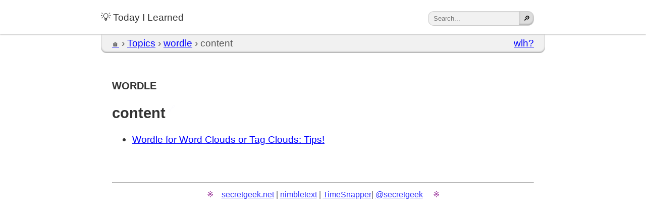

--- FILE ---
content_type: text/html; charset=utf-8
request_url: https://til.secretgeek.net/wordle/01_summary.html
body_size: 559
content:
<!doctype html>
<html lang='en'>
<head>
<meta charset='utf-8' name='viewport' content='width=device-width, initial-scale=1.0'>
<title>01 summary . Today I Learned (secretGeek)</title>
<script type="text/javascript" src="/highlight.pack.js" defer></script>
<script type="text/javascript" src="/script.js" defer></script>
<link rel="icon" href="data:image/svg+xml,<svg xmlns=%22http://www.w3.org/2000/svg%22 viewBox=%220 0 100 100%22><text y=%22.9em%22 font-size=%2290%22>💡</text></svg>">
</head>
<body>
<link rel="stylesheet" type="text/css" href="/highlight.min.css">
<link rel="stylesheet" type="text/css" href="/dracula.css">
<link rel="stylesheet" type="text/css" href="/style.css">
<header>
<div class='nav'><a href='/'>💡 Today I Learned</a>
<form action="https://www.google.com/search" method="get" class='search'>
<input type="hidden" value="til.secretgeek.net" name="as_sitesearch">
<input type="submit" value="🔎" class="search-button" name="btnG" title="Search" style="float:right">
<input type="text" maxlength="255" size="20" name="q" class="search-text" placeholder="Search..." style="float:right">
</form>
</div>
</header>
<div id='breadcrumb' class='breadcrumb'>*</div>
<article>
<h1 id="wordle" class="chapter">wordle</h1>
<h2 id="content">content</h2>
<ul>
<li><a href="tips.html">Wordle for Word Clouds or Tag Clouds: Tips!</a></li>
</ul>

</article>
<footer><hr /><small><a href='http://secretgeek.net' class='no-glyph'>secretgeek.net</a> | <a href='https://nimbletext.com' class='no-glyph'>nimbletext</a> | <a href='http://timesnapper.com' class='no-glyph'>TimeSnapper</a>|  <a rel='me' href='https://mastodon.cloud/@secretgeek' title='@secretgeek on mastodon' class='no-glyph'>@secretgeek</a> </small><br /><br /></footer>
</body>
</html>

--- FILE ---
content_type: text/css; charset=utf-8
request_url: https://til.secretgeek.net/dracula.css
body_size: 270
content:
/* Dracula Theme v1.2.5
 *
 * https://github.com/dracula/highlightjs
 *
 * Copyright 2016-present, All rights reserved
 *
 * Code licensed under the MIT license
 *
 * @author Denis Ciccale <dciccale@gmail.com>
 * @author Zeno Rocha <hi@zenorocha.com>
 */
/* this @media query will apply to those who have
	 chosen a dark scheme on their device. */
@media (prefers-color-scheme: dark) {

	.hljs {
		display: block;
		overflow-x: auto;
		padding: 0.5em;
		background: #333;/*#282a36;*/
	}

	.hljs-built_in,
	.hljs-selector-tag,
	.hljs-selector-class,
	.hljs-section,
	.hljs-link {
		color: #8be9fd;
	}

	.hljs-keyword {
		color: #e44ea3;/*#ff79c6;*/
	}

	.hljs,
	.hljs-subst {
		color: #f8f8f2;
	}

	.hljs-title {
		color: #50fa7b;
	}

	.hljs-string,
	.hljs-meta,
	.hljs-name,
	.hljs-type,
	.hljs-attr,
	.hljs-symbol,
	.hljs-bullet,
	.hljs-addition,
	.hljs-variable,
	.hljs-template-tag,
	.hljs-template-variable,
	.hljs-selector-pseudo,
	.hljs-selector-attr {
		color: #f1fa8c;
	}

	.hljs-comment,
	.hljs-quote,
	.hljs-deletion {
		color: #6272a4;
	}

	.hljs-keyword,
	.hljs-selector-tag,
	.hljs-literal,
	.hljs-title,
	.hljs-section,
	.hljs-doctag,
	.hljs-type,
	.hljs-name,
	.hljs-strong {
		font-weight: bold;
	}

	.hljs-literal,
	.hljs-number {
		color: #bd93f9;
	}

	.hljs-emphasis {
		font-style: italic;
	}



}

--- FILE ---
content_type: text/css; charset=utf-8
request_url: https://til.secretgeek.net/style.css
body_size: 4832
content:
* {
  box-sizing: border-box;
  tab-size: 2;
}

:root {
  --body-width: 80ch;
  --main: #333;
  --main-bg: #fff;
  --code-bg: #f6f8fa;
  --code-shadow: rgba(0, 0, 0, 0.2);
  --header-bg: white;
  --header-shadow: #ccc;
  --breadcrumb-bg: #f1f1f1;
  --breadcrumb: #555;
  --search-btn-bg: #ddd;
  --search: #555;
  --search-border: #ccc;
  --img-border: #ccc;
  --img-shadow: #aaa;
  --table-border: #ccc;
  --th-border: #ddd;
  --td-border: #ddd;
  --search-shadow: #eee;
  --search-btn-shadow: #aaa;
  --breadcrumb-shadow-inset1: #aaa;
  --breadcrumb-shadow-inset2: #fafafa;
  --breadcrumb-shadow: #ccc;
  --nav-hover-shadow: #ff6;
  --link-active: red;
  --link: blue;
  --link-hover: #000;
  --link-visited: purple;
  --btn-bg: #e6e8ea;
  --btn-bg-active: #ffa;
  --btn-bg-hover: #fff;
  --btn-active: #ffc;
  --todo: #fff;
  --todo-bg: #f6a;
  --error-bg: #f44;
  --error-fg: #fff;
}

/* this @media query will apply to those who have
	 chosen a dark scheme on their device. */
@media (prefers-color-scheme: dark) {
  :root {
    --main: #ccc;
    --main-bg: #222;
    --code-bg: #333;
    --code-shadow: rgba(0, 0, 0, 0.8);
    --header-bg: #222;
    --header-shadow: #666;
    --breadcrumb-bg: #444;
    --btn-bg: #444;
    --breadcrumb: #ddd;
    --search-btn-bg: #333;
    --search: #ccc;
    --search-border: #aaa;
    --img-border: #aaa;
    --img-shadow: #000;
    --table-border: #aaa;
    --th-border: #444;
    --td-border: #363636;
    --search-shadow: #222;
    --search-btn-shadow: #000;
    --breadcrumb-shadow-inset1: #222;
    --breadcrumb-shadow-inset2: #383838;
    --breadcrumb-shadow: #666;
    --nav-hover-shadow: #aa2;
    --link-active: hsl(180, 100%, 39%);
    --link: cyan;
    --link-hover: white;
    --link-visited: darkcyan;
    --btn-bg: #4c4c4c;
    --btn-bg-active: #f93;
    --btn-bg-hover: #6c6c6c;
    --btn-active: white;
    --todo: #fff;
    --todo-bg: #83a;
    --error-bg: #622;
    --error-fg: #ccc;
  }

  img[src="today_i_learned.png"],
  img[src="dorian_aeolian_phrygian.png"],
  img[src="majorheptatonicpositions.png"],
  img[src="majorpentatonicpositions.png"],
  img[src="minorheptatonicpositions.png"],
  img[src="minorpentatonicpositionsG.png"],
  img[src="quadrants.png"] {
    filter: invert(87%);
    box-shadow: none;
    border: none;
  }
  img[src="International_Morse_Code.svg"] {
    background-color:#e2e2e2;
  }
}

a {
  color: var(--link);
}
a:active {
  color: var(--link-active);
}
a:visited {
  color: var(--link-visited);
}
a:hover {
  color: var(--link-hover);
  text-decoration: none;
  background-size: 1px 1em;
  display: inline;
  box-shadow: inset 0 -0.2em var(--link);
}

body,
html {
  color: var(--main);
  font-size: 1.1em;
  background-color: var(--main-bg);
  padding: 0;
  margin: 0;
  font-family: "Helvetica Neue", Helvetica, Arial, sans-serif;
}
body {
  width: 100%;
}

article,
footer {
  max-width: var(--body-width);
  padding: 2ch;
  margin: auto;
}

.hljs {
  /* override background color of both light/dark highlight.js themes. */
  background-color: var(--code-bg);
}

pre {
  white-space: pre-wrap;
  margin-left: 0; /* controversial */
  background-color: var(--code-bg);
  padding: 1ch;
  border-radius: 4px;
  overflow: auto;
  overflow-wrap: break-word;
  word-wrap: break-word;
  -ms-word-break: break-all;
  /*word-break: break-all;*/
  word-break: break-word;
  -ms-hyphens: auto;
  -moz-hyphens: auto;
  -webkit-hyphens: auto;
  hyphens: auto;
}

code {
  background-color: var(--code-bg);
  border-radius: 4px;
  padding: 2px;
  box-shadow: 0 -2px 4px inset var(--code-shadow);
}

pre code {
  box-shadow: none;
}

code:hover {
  cursor: pointer;
}

pre code:hover {
  cursor: inherit;
}

header {
  background-color: var(--header-bg);
  margin: 0;
  padding: 0;
  box-shadow: 0 2px 2px var(--header-shadow);
  position: relative;
  z-index: 20;
}

footer {
  text-align: center;
  opacity: 0.8;
}

header div.nav {
  max-width: var(--body-width);
  margin: auto;
  padding: 2ch;
  /* padding:0; at widths */
  padding-left: 0;
}

header div.nav a {
  text-decoration: none;
  padding: 0.5ch;
  margin-left: -0.5ch;
  border-radius: 12px;
  color: var(--main);
}

header div.nav a:hover {
  text-shadow: 0 0 2px var(--nav-hover-shadow), 0 0 4px var(--nav-hover-shadow),
    0 0 6px var(--nav-hover-shadow);
  color: var(--link-hover);
  text-decoration: none;
  background-size: 1px 1em;
  display: inline;
  box-shadow: inset 0 -0.2em var(--nav-hover-shadow),
    inset 0 0.02em var(--nav-hover-shadow), 0 0 4px var(--nav-hover-shadow);
}

header div.nav a:active {
  /* some style when header link is clicked.*/
  color: yellow; /* todo */
}

div.breadcrumb {
  max-width: var(--body-width);
  margin: auto;
  margin-top: 1px;
  padding: 0.5ch 2ch 0.75ch 2ch;
  border-top-left-radius: 0;
  border-top-right-radius: 0;
  border-bottom-left-radius: 1ch;
  border-bottom-right-radius: 1ch;
  background-color: var(--breadcrumb-bg);
  box-shadow: 0 -2px 3px inset var(--search-btn-shadow);
  position: relative;
  z-index: 2;
  color: var(--breadcrumb);
}

form.search {
  float: right;
}

form.search input[type="text"] {
  -webkit-appearance: none;
  background-color: var(--breadcrumb-bg);
  color: var(--breadcrumb);
  border-radius: 12px;
  border-top-right-radius: 0;
  border-bottom-right-radius: 0;
}

form.search input[type="submit"] {
  -webkit-appearance: none;
  border-radius: 12px;
  border-top-left-radius: 0;
  border-bottom-left-radius: 0;
  padding: 0;
  margin-top: 0;
  width: 29px;
  height: 29px;
  background-color: var(--search-btn-bg);
  border: 1px solid var(--search-border);
  border-left: none;
  box-shadow: 0 -2px 3px inset var(--search-btn-shadow);
}

.search-text {
  color: var(--search);
  padding: 0 2px 0 10px;
  height: 29px;
  width: calc(100% - 30px);
  vertical-align: bottom;
  border: 1px solid var(--search-border);
  border-right: none;
  box-shadow: 0 2px 3px inset var(--search-shadow);
}

img {
  max-width: calc(100% - 30px);
  border: 1px solid var(--img-border);
  box-shadow: 0 2px 3px var(--img-shadow);
  margin: 15px auto;
  display: block;
}

figure {
  margin: 0 auto;
  border: 1px solid var(--table-border);
  width: max-content;
}

figcaption {
  margin: 15px auto;
  text-align: center;
}

img[src="today_i_learned.png"],
img[src="yfp_book.png"] {
  border: none;
  box-shadow: none;
}

table {
  margin: auto;
  border: 1.5px solid var(--table-border);
  border-collapse: collapse;
  border-radius: 1ch;
  border-radius: 5px;
  xborder: none;
}

thead tr th {
  padding: 1em 2ch;
  border: 1px solid var(--th-border);
}

tbody tr td {
  padding: 0.25em 2ch;
  border: 1px solid var(--td-border);
}
thead tr th:first-child {
  border-top-left-radius: 1ch;
}
thead tr th:last-child {
  border-top-right-radius: 1ch;
}

/* Sortable Tables (don't even require a .sortable here!) */
/* To be able to position our up/down arrows absolutely,
	   we must give the column header a position relative. */
thead tr th:not(.no-sort) {
  cursor: pointer;
  position: relative;
}

thead tr th:not(.no-sort)::after {
  float: right;
  position: absolute;
  right: 0.5em;
  top: 0.5em;
  font-weight: 100;
  opacity: 0.8;
  font-size: small;
}

th[data-asc="true"]::after {
  content: " \2193 ";
  width: 2ch;
}

th[data-asc="false"]::after {
  content: " \2191 ";
  width: 2ch;
}
/* when hovering over a sortable, but not currently sorted column, 
		show an up-down arrow, to aid discoverability. */
thead tr th:not([data-asc]):not(.no-sort):hover::after,
th[data-asc=""]:hover::after {
  content: " \2195 "; /* up-down arrow */
  width: 2ch;
}

/* end -- Sortable Tables */

blockquote {
  background-color: var(--code-bg);
  border: none;
  border-left: 1ch solid var(--table-border);
  padding: 1ch 1ch 1ch 2ch;
  margin: 0;
  border-radius: 0 1ch 1ch 0;
}

li {
  margin: 1ch 0;
}
td {
  padding: 0.33ch;
}

/*
	Used for notifications that clipboard text has been copied.
	Can be used for other transient js messages.
*/
.floating-message {
  /* initial opacity/top margin */
  opacity: 1;
  margin-top: 0;
  padding: 5px;
  background-color: #ffc; /* todo */
  color: #333; /* todo */
  border-radius: 5px;
  font-size: 0.8em;
  transform: translate(-50%, -120%);
}

.fade-message-out {
  /* when 'hidden' it will fade out and float "up" over 1 second */
  opacity: 0;
  margin-top: -50px;
  /*transition: opacity 1s ease-in-out, margin 1s ease-in-out;*/
  box-shadow: 0 0 3px #ffc, 0 0 8px #ffc, 0 0 17px #ffc; /* todo */
  transition: opacity 1s ease-in-out, margin 1s ease-in-out,
    box-shadow 1s ease-in-out;
}

pre {
  overflow: visible;
}
.copy-text {
  z-index: 100;
  float: right;
  background-color: #f5f5f5; /* todo */
  box-shadow: 0 0 3px #aaa, 0 0 3px #aaa; /* todo */
  margin-top: 5px;
  margin-right: 5px;
}

.copy-text:hover {
  cursor: pointer;
}

.btn {
  border-radius: 10px;
  -webkit-appearance: none;
  padding: 10px;
  background-color: var(--btn-bg);
  border: 1px solid var(--code-shadow);
  box-shadow: 0 -2px 3px inset var(--search-btn-shadow);
  color: var(--main);
  font-size: 0.9em;
}

.btn:hover {
  background-color: var(--btn-bg-hover);
}

.btn:active {
  background-color: var(--btn-bg-active);
  color: var(--btn-active);
  box-shadow: 0 -2px 3px inset var(--search-btn-shadow),
    0 0 3px var(--btn-active);
  text-shadow: 0 2px 2px black; /* todo */
}

.btn.btn-sm {
  border-radius: 8px;
  padding: 6px;
  font-size: 0.75em;
}

form.search input[type="submit"]:hover {
  background-color: var(--btn-bg-hover);
}

form.search input[type="submit"]:active {
  background-color: var(--btn-bg-active);
  color: var(--btn-active);
  box-shadow: 0 -2px 3px inset var(--search-btn-shadow),
    0 0 3px var(--btn-active);
  text-shadow: 0 2px 2px black; /* todo */
}

html::-webkit-scrollbar-track {
  border-radius: 10px;
  background-color: transparent;
}

html::-webkit-scrollbar-thumb {
  border-radius: 10px;
  background-color: var(--btn-bg);
  box-shadow: 0 -2px 3px inset var(--search-btn-shadow);
}

html {
  transition: background-color 250ms ease;
}
textarea::-webkit-scrollbar-thumb:hover,
html::-webkit-scrollbar-thumb:hover {
  background-color: var(--btn-bg-hover);
}

html::-webkit-scrollbar-corner {
  background-color: transparent;
  border-color: transparent;
}

html::-webkit-scrollbar {
  width: 10px;
  height: 10px;
  background-color: transparent;
}

/*IE-only*/
@media screen and (-ms-high-contrast: active), (-ms-high-contrast: none) {
  html {
    scrollbar-face-color: var(--btn-bg); /* moving part */
    scrollbar-track-color: var(--btn-bg); /* main background */
    scrollbar-arrow-color: var(--btn-bg); /* both arrows */
    scrollbar-shadow-color: var(--btn-bg); /* outline of moving part */
  }
}

@media screen and (max-width: 720px) {
  :root {
    --body-width: 70ch;
  }
  header div.nav {
    padding: 0;
  }
  pre {
    margin-left: 0ch;
    margin-right: 0ch;
  }
  article,
  footer {
    padding: 1.5ch;
  }
}

h1.chapter {
  font-variant: small-caps;
}

.hover-link {
  opacity: 0.01;
  text-decoration: none;
  font-size: 0.55em;
  margin-left: 0.3ch;
  vertical-align: text-top;
  transition: all 0.2s ease-in-out;
}

.has-hover-link:hover .hover-link {
  opacity: 0.9;
  text-shadow: 0 2px 0 var(--link);
  text-decoration: none;
  box-shadow: none;
}

.language-plaintext.hljs {
  color: rgb(0, 0, 0);
}

@media (prefers-color-scheme: dark) {
  .language-plaintext.hljs {
    color: rgb(241, 250, 140);
  }
}

summary {
  cursor: pointer;
}

/* Table of contents details/summary elements */

details.toc {
  display: inline-block;
  padding-left: 5px;
}
details.toc summary {
  display: inline-block;
  list-style: none;
  color: var(--link-visited);
  font-variant: small-caps;
}

details.toc[open] {
  display: block;
}
details.toc[open] summary {
  margin-top: 10px;
}

details.toc[open] ul {
  animation: animateDown 0.2s linear forwards;
}

details.toc summary:hover {
  color: var(--link-hover);
  text-decoration: none;
  background-size: 1px 1em;
  display: inline;
  box-shadow: inset 0 -0.2em var(--link);
}

@keyframes animateDown {
  0% {
    opacity: 0;
    transform: translatey(-15px);
  }
  100% {
    opacity: 1;
    transform: translatey(0);
  }
}

details.toc:not([open])::before {
  content: "\203A"; /* &rsaquo; */
  padding: 3px;
  font-family: "Segoe UI Emoji";
}

details.toc[open]::before {
  content: "\2039"; /* &lsaquo; */
  padding: 3px;
  font-family: "Segoe UI Emoji";
}

details.toc > summary::-webkit-details-marker {
  display: none;
}

.toc li {
  list-style: none;
}

.toc li::before {
  content: " \21DD "; /* squigglarrow */ /* harpoon barb \21C0, dotted \2911, bullet \204D */
  margin-right: 1ch;
  font-family: "Segoe UI Emoji";
  color: var(--link-hover);
}

/* END: table of contents details/summary elements */

/* Custom code tags */
/*
 * tip, note, todo
 *
 * consider: warning, error, easy, hard, bug, error, failed, story, wontfix, overdue, hot, scary, new, old, verified, fun, draft, tag, link, news,
 *
 * and the facebook palette of emotions: like, happy, sad, angry, wow, cry
 */

code[data-content="tip"] {
  text-shadow: 0 0 1px #ff4; /* todo */
  font-style: italic;
  border-radius: 15px;
  padding: 2px 5px;
}

code[data-content="tip"]::after {
  content: " 💡";
  font-family: "Segoe UI Emoji";
  font-size: 0.8em;
  padding-left: 5px;
  font-style: normal;
  text-shadow: 0 0 2px #ff0, 0 0 5px #ff0; /* todo */
}

code[data-content="note"] {
  text-shadow: 0 0 2px #8cf; /* todo */
  font-style: italic;
}

code[data-content="note"]::after {
  content: " 📝";
  font-family: "Segoe UI Emoji";
  font-size: 0.8em;
  padding-left: 5px;
  font-style: normal;
  text-shadow: 0 0 2px #8cf, 0 0 5px #8cf; /* todo */
}

code[data-content="todo"] {
  background-color: var(--todo-bg); /* color for pink... on dark too. */
  color: var(--todo);
}

code[data-content="todo"]::after {
  content: " 🔳";
  font-family: "Segoe UI Emoji";
  font-size: 0.8em;
  padding-left: 5px;
  font-style: normal;
}

code[data-content="draft"]::after {
  content: " 🚧";
  font-family: "Segoe UI Emoji";
  font-size: 0.8em;
  padding-left: 5px;
  font-style: normal;
}

code[data-content="error"],
code[data-content="bug"],
.error,
.language-plaintext-error {
  background-color: var(--error-bg);
  color: var(--error-fg);
}

code[data-content="bug"]::after {
  content: " 🐞";
  font-family: "Segoe UI Emoji";
  font-size: 0.8em;
  padding-left: 5px;
  font-style: normal;
}

code[data-content="warning"] {
  background-color: #ff0;
  color: black;
  padding: 2px;
  outline: 2px solid black;
  border-radius: 0;
  padding-right: 0;
  text-transform: uppercase;
}

code[data-content="warning"]::after {
  content: "!";
  color: yellow;
  background-color: black;
  font-weight: bold;
  padding: 2px;
  padding-left: 5px;
  margin-left: 2px;
}

code[data-content="overdue"] {
  background-color: var(--main-bg);
  color: red;
  padding: 2px;
  margin-right: 0.5ch;
  border-radius: 0;
  font-family: "courier new", serif;
  text-transform: uppercase;
  box-shadow: 0 0 0 1px red, 0 0 0 2px var(--main-bg), 0 0 0 3px red;
  font-weight: bold;
}

code[data-content="hot"] {
  background-color: black;
  color: white;
  padding-right: 0;
  font-size: 1.5em;
  padding-top: 4px;
  text-shadow: 0 -5px 1px #ff0, 0 -7px 1px #f80, 0 -9px 1px #f00,
    0 -11px 1px #800, 0 -13px 1px #000, 0 -15px 1px #666, 0 -17px 1px #aaa,
    0 -19px 1px #fff;
}

code[data-content="new"] {
  background-color: lightgreen;
  color: white;
  padding: 0, 0.5ch;
  font-size: 1.2em;
  font-weight: bold;
  text-shadow: 0 2px 2px #000;
}

code[data-content="new"]::after {
  content: " ⁂️";
  color: #ff0;
  font-family: "Segoe UI Emoji";
  opacity: 0.8;
}

code[data-content="scary"] {
  background-color: black;
  color: white;
  padding: 2px;
  padding-right: 0;
  padding-top: 4px;
  text-shadow: 0 1px 1px #f00, 0 3px 1px #f00, 0 5px 1px darkred,
    0 7px 1px darkred, 0 9px 1px darkred;
}

code[data-content="scary"]::after {
  content: "\2620"; /* skull */
  color: #f00;
  font-family: "Segoe UI Emoji";
  text-shadow: 0 1px 1px darkred;
  border-radius: 2.5px;
  background-color: white;
  font-family: -apple-system, BlinkMacSystemFont, "Segoe UI", Roboto, Helvetica,
    Arial, sans-serif, "Apple Color Emoji", "Segoe UI Emoji", "Segoe UI System";
  font-weight: bold;
  margin: 4px 2px 4px 4px;
  box-shadow: 0 0 2px inset #666;
}

code[data-content="verified"] {
  background-color: #d5eaff;
  color: black;
  padding: 0.4ch;
}

code[data-content="verified"]::after {
  content: " ☑️";
  font-family: "Segoe UI Emoji";
}

code[data-content="fun"] {
  background-color: purple;
  color: white;
}

code[data-content="fun"]::after {
  content: " 🥳";
  font-family: "Segoe UI Emoji";
}

code[data-content="hard"] {
  background-color: #111;
  color: white;
}

code[data-content="hard"]::after {
  content: " 🔨";
  font-family: "Segoe UI Emoji";
}

code[data-content="easy"] {
  background-color: green;
  color: white;
}

code[data-content="easy"]::after {
  content: " 🙂";
  font-family: "Segoe UI Emoji";
}

code[data-content="bonus"] {
  background-color: purple;
  color: white;
  font-weight: bold;
  font-size: 1.6em;
  font-variant: small-caps;
}

code[data-content="bonus"]::before {
  content: "🎖  \2B50 \2B50"; /* stars */
  font-size: 0.5em;
  font-family: "Segoe UI Emoji";
}
code[data-content="bonus"]::after {
  content: "\2B50 \2B50 🎖"; /* stars */
  font-size: 0.5em;
  font-family: "Segoe UI Emoji";
}

/* end Custom code tags */

/* href attributes containing "//" are links to external pages: give them an arrow glyph.*/

a[href*="://"]:not(.no-glyph)::after {
  content: " ";
  font-size: 0.66em;
  text-decoration: none;
  opacity: 0.5;
  color: var(--link-hover);
  vertical-align: top;
  display: inline-block;
  content: "";
  width: 1.1em;
  height: 1.1em;
  margin: 0 0.1em 0 0.1em;
  background-size: contain;
  display: inline-block;
  background-color:var(--link);
  --svg: url([data-uri]) no-repeat;
  /* Chrome, still requires prefix in 2022 */
  -webkit-mask: var(--svg);
  /* Firefox and Safari */
  mask: var(--svg);
}

a[href*="://"]:not(.no-glyph):hover::after {
  background-color:var(--link-hover);
  opacity:1.0;
}

/* href attributes that start with 'javascript:' are favelets. Give them a cool favelety glyph.*/
a[href^="javascript:"]:not(.no-glyph) {
  padding: 0.6ch;
  background-color: var(--btn-bg);
  border-radius: 0.5ch;
  box-shadow: 0 -2px 3px inset var(--search-btn-shadow);
}
a[href^="javascript:"]:not(.no-glyph):hover {
  background-color: var(--btn-bg-hover);
}
a[href^="javascript:"]:not(.no-glyph)::after {
  content: " \2B50"; /* emoji-star */
  font-size: 0.8em;
  font-family: "Segoe UI Emoji";
  text-decoration: none;
  vertical-align: top;
  display: inline-block;
}

/* this is used for turning the little house in the breadcrumb into a white or gray silhouette */
.emoji-silhouette {
  color: transparent;
  text-shadow: 0 0 0 var(--breadcrumb);
  font-size: 0.7em;
}

/* remove the arrow from footer links */

footer small a[href*="://"]:not(.no-glyph)::after
{
  content: "";
}

footer small::before,
footer small::after {
  content: " \203B "; /* reference mark */
  padding: 0 2ch;
  font-family: "Segoe UI Emoji";
  color: var(--link-visited);
  transform: scale(0.8);
  transition: all 2s ease-in-out;
}
footer small:hover::before,
footer small:hover::after {
  transform: scale(1.5);
  color: var(--link-hover);
}

select {
  background-color: var(--main-bg);
  color: var(--main);
  padding: 0.5em;
  margin: 0.2em;
}


--- FILE ---
content_type: application/javascript; charset=utf-8
request_url: https://til.secretgeek.net/script.js
body_size: 4812
content:
/* on start... */
function onStart() {
  applyLanguageClassesToPre();
  hljs.initHighlightingOnLoad();
  configureBreadcrumb();
  copyPreCodeOnClick();
  let tocParent = $id("currentTitle");
  configurePermalinksAndToc(tocParent); //include TOC

  for (let table of document.querySelectorAll('table'))
		makeTableSortable(table);

  //var root = document.documentElement;
  //root.style.setProperty('--main-hue', 0)
}

function applyLanguageClassesToPre() {
  // this is the default language of code blocks in each topic category.
  // to override the default, use a fenced codeblock followed by lang, e.g.  "```plaintext"
  var topicLangs = {
    powershell: "powershell",
    net: "csharp",
    net_core_MVC: "csharp",
    "7z": "7z",
    active_directory: "active_directory",
    airtable: "powershell",
    angular: "javascript",
    "asp.net_mvc": "csharp",
    azure_devops: "sql",
    bower: "javascript",
    chocolatey: "powershell",
    cpu_analyzer: "csharp",
    csharp: "csharp",
    css: "css",
    csv: "csv",
    electron: "javascript",
    firebird: "sql",
    git: "powershell",
    go: "go",
    gulp: "javascript",
    html: "html",
    javascript: "javascript",
    jekyll: "javascript",
    jquery: "javascript",
    json: "javascript",
    linqpad: "csharp",
    linux: "bash",
    mercurial: "powershell",
    microsoft_terminal: "powershell",
    minecraft: "python",
    node: "javascript",
    npm: "javascript",
    nuget: "powershell",
    oracle: "sql",
    powershell: "powershell",
    python: "python",
    react: "javascript",
    robocopy: "powershell",
    r_language: "r",
    smallbasic: "vbnet",
    speech: "powershell",
    sqlite: "sql",
    sql_server: "sql",
    sql_server_reporting_services: "sql",
    sql_spatial: "sql",
    typescript: "javascript",
    usql: "sql",
    wordpress: "php",
    yarn: "javascript",
	xunit: "csharp",
	"f-sharp": "fsharp"
  };
/*
Other topics, as at 2022-02-14

.vscode
appharbor
banking
bookmarklets
concepts
console
crypto
cypress
design
digital_gardens
domains
education
Entity_Framework
examples
excel

functions
games
gitbook
github
gmail
google
graphics
habits
http
http2
iis
inkscape
itunes
jest
library
macbook_air
mailgun
markdown
marketing
math
memorize
mstsc
music
neo4j
new_computer
nimbletext
notepad++
office
paypal
pdf
ppmp
productivity
prometheus
questions
reading_notes
redis
saltwater_swimming_pool
security_virus_spam_etc
sharepoint
sleep
sparql
stackexchange
svg
tcl
todo
tools
trello
tutorials
twitter
ux
virtual_box
visual_studio
vs_code
web
webview2
windows
windows.forms
windows_scheduler
winget
winword
wordle
writing

zettel
zoho
*/
  

  var currentUrl = location.pathname;
  var parentUrl = currentUrl.substring(0, currentUrl.lastIndexOf("/"));
  var topicTitle = parentUrl.substring(parentUrl.lastIndexOf("/") + 1);

  if (topicLangs[topicTitle]) {
    for (let pre of $("pre")) {
      if (
        !pre.classList.contains("plaintext") &&
        !hasClassWithPrefix(pre, "language-")
      ) {
        pre.classList.add("language-" + topicLangs[topicTitle]);
      }
    }
  }
}

function configurePermalinksAndToc(tocParent) {
  // consider: include images as indented outline/toc elements (list their caption if they have, or their title, or their alt text, or their name.)

  let toc = [];
  let tocLength = 0;
  let previousLevel = 1;
  for (let hEl of $("h1, h2, h3, h4, h5, h6")) {
    const id = hEl.getAttribute("id");
    currentLevel = parseInt(hEl.outerHTML[2]); //e.g. h1 is "1"

    if (id && currentLevel > 1) {
      if (currentLevel > previousLevel) {
        while (currentLevel > previousLevel) {
          toc.push("<ul>");
          previousLevel++;
        }
      } else if (currentLevel < previousLevel) {
        while (currentLevel < previousLevel) {
          toc.push("</li></ul>");
          previousLevel--;
        }
      } else {
        toc.push("</li>");
      }
      toc.push(`<li><a href="#${id}">${htmlEncode(hEl.innerText)}</a>`);
      tocLength++;
      previousLevel = currentLevel;

      const icon = htmlToElement('<a href="#" class="hover-link">🔗</a>');
      let iconTitle = `permalink to '${hEl.innerText}'`;
      hEl.appendChild(icon);
      icon.setAttribute("href", "#" + id);
      icon.setAttribute("title", iconTitle);
      hEl.classList.add("has-hover-link");
    }
  }
  while (currentLevel > 1) {
    toc.push("</li></ul>");
    currentLevel--;
  }
  console.log(toc.join("\n"));

  // only should toc if it contains more than 1 item
  if (tocParent != null && tocLength > 1) {
    let tocHtml = `<details class='toc'><summary>toc&hellip;</summary>${toc.join(
      "\n"
    )}</details>`;
    let title = tocParent.innerText;
    if (title != "content") {
      tocParent.appendChild(htmlToElement(tocHtml));
    }
  }
}

function configureBreadcrumb() {
  var currentUrl = location.pathname;
  var currentPage = currentUrl.substring(currentUrl.lastIndexOf("/") + 1);
  var parentUrl = currentUrl.substring(0, currentUrl.lastIndexOf("/"));
  var currentTitle = currentPage.substring(0, currentPage.lastIndexOf("."));

  var topicTOC = parentUrl + "/01_summary.html";
  var topicTitle = parentUrl.substring(parentUrl.lastIndexOf("/") + 1);
  topicTitle = topicTitle.replace(/_/g, " ");

  if (currentTitle == "01_summary") {
    currentTitle = "content";
  } else {
    currentTitle = currentTitle.replace(/_/g, " ");
    //TODO: currentTitle = 'h1' of the current page....
    var h1 = $("h1")[0];
    currentTitle = htmlEncode(h1.innerText);
  }

  var joiner = " &rsaquo; ";
  var homeLink =
    "<a href='/'><span class='emoji-silhouette'>🏠</span></a>" +
    joiner +
    "<a href='/index.html#topics'>Topics</a>";
  var topicLink = "<a href='" + topicTOC + "'>" + topicTitle + "</a>";
  if (topicTitle == "today-i-learned" || topicTitle == "") {
    homeLink =
      "<a href='/'><span class='emoji-silhouette'>🏠</span></a>" +
      joiner +
      "<span id='currentTitle'><a href='/index.html#topics'>Topics</a></span>";
    //homeLink = "<a href='/' id='currentTitle'><span class='emoji-silhouette'>🏠</span></a>";// + joiner + "";// + joiner + "<a href='/index.html#topics'>Topics</a>";
    $id("breadcrumb").innerHTML = homeLink; // + joiner + "<span id='currentTitle'>index</span>";
  } else {
    $id("breadcrumb").innerHTML =
      `<a id='linksHere' href='/wlh.html?to=${encodeURIComponent(
        currentUrl
      )}' style='float:right;vertical-align:top' title='what link here?'>wlh?</span>` +
      homeLink +
      joiner +
      topicLink +
      joiner +
      `<span id='currentTitle'>${currentTitle}</span>`;
  }
}

/*

Pre and Code's copy to clipboard module
=======================================

Pre and Code items:
1. can be copied to CLIPBOARD
2. have injected button for copy (pre does)

**Bonus** `code` elements with short content have their content added as a `data-content` 
attribute so that special values (like `bug`) can be custom styled by style.css.

--This relies on the clipboard-utility

*/

function copyPreCodeOnClick() {
  for (let pre of $("pre")) {
    let el = htmlToElement(
      "<button class='copy-text btn btn-sm' title='copy code to clipboard'>copy</button>"
    );
    el.setAttribute("title", "Click to copy text to clipboard.");
    el.setAttribute("onclick", "copyNextElement(this);");

    let inserted = pre.parentNode.insertBefore(el, pre);
  }

  for (let code of $("code")) {
    let codeText = code.innerText;

    // Taking the content of the code block, and putting it into a `data-content` attribute, 
	// allows us to set style rules specific to that content. 
	// e.g.
	//
	//     code[data-content='tip']::after { content: " 💡";}
	//
	// adds an emoji prefix to any place we've written `tip`.
	//
	// All the `code` tags we currently have special rules for::
	// - tip
	// - note
	// - todo
	// - draft
	// - error
	// - bug
	// - warning
	// - overdue
	// - hot
	// - new
	// - scary
	// - verified
	// - fun
	// - hard
	// - easy
	// - bonus
    if (codeText.length < 100) {
      code.setAttribute("data-content", codeText.toLowerCase());
    }

    // Only allow copy to clipboard if text is longer than 2 chars,
    // AND if code is not inside an anchor.
    if (codeText.length <= 2 || code.closest("a") != null) continue;

    code.setAttribute("title", "Click to copy text to clipboard.");
    code.setAttribute("onclick", "copyItemText(this);");
  }

  // Now undo any damage that was done to codes inside pres.
  for (let codeInPre of $("pre code")) {
    codeInPre.removeAttribute("onclick");
    codeInPre.removeAttribute("title");
  }
}

/* final part of pre/code clipboard library... these are what happens on a click of pre/code. */
function copyNextElement(item) {
  var nextElement = item.nextSibling;
  copyToClipboard(nextElement.textContent, item);
}

function copyItemText(item) {
  copyToClipboard(item.textContent, item);
}

/*
//
// End of Pre and Code's copy to clipboard module
//
*/

/*
*
* Clipboard Utility:
*
*
- Relied on by "Pre and Code's copy to clipboard module"... does not rely on that module.
- Relies on ... actually it just chains to... triggers.... -> showFloatingMessage

*/

function copyToClipboard(value, element) {
  const textArea = document.createElement("textarea");
  textArea.style.position = "absolute";
  var rect = element.getBoundingClientRect();

  // top is at current height, to avoid causing a scroll on IE/Safari.
  var top =
    rect.top +
    ((document.documentElement && document.documentElement.scrollTop) ||
      document.body.scrollTop);
  textArea.style.top = top + "px";
  textArea.style.left = "-100%"; // off screen
  textArea.style.width = "200px";
  textArea.textContent = value.trim();
  element.parentNode.appendChild(textArea);
  textArea.select();
  document.execCommand("copy");
  textArea.parentNode.removeChild(textArea);
  showFloatingMessage("copied to clipboard.", element);
}

// Message will be displayed near the element and disappear soon after
function showFloatingMessage(message, element) {
  var rect = element.getBoundingClientRect();
  const tip = document.createElement("span");
  tip.innerText = message;
  tip.classList.add("floating-message");
  tip.style.position = "absolute";
  var top =
    rect.top +
    ((document.documentElement && document.documentElement.scrollTop) ||
      document.body.scrollTop);
  tip.style.top = top + "px";
  tip.style.left = rect.left + (rect.right - rect.left) / 2 + "px";
  document.body.appendChild(tip);

  // apply 'fade-message-out' to make it fade with css animation -- and then remove it altogether.
  setTimeout(function () {
    tip.classList.add("fade-message-out");
    setTimeout(function () {
      tip.parentNode.removeChild(tip);
    }, 1000);
  }, 10);
}

// const getSortableCellValue = (tr, idx) => tr.children[idx].getAttribute("data-sortable-value") || tr.children[idx].innerText || tr.children[idx].textContent;

const getSortableCellValue = (tr, idx) => {
  const cell = tr.children[idx];
  const rawValue =
    cell.getAttribute("data-sortable-value") ||
    cell.innerText ||
    cell.textContent;

  // Attempt to extract leading number
  const match = rawValue.trim().match(/^(\d+(?:\.\d+)?)/); // Handles integers and decimals

  if (match) {
    return parseFloat(match[1]);
  }

  return rawValue.trim();
};



const comparer = (idx, asc) => (a, b) => ((v1, v2) =>
	v1 !== '' && v2 !== '' && !isNaN(v1) && !isNaN(v2) ? v1 - v2 : v1.toString().localeCompare(v2)
)(getSortableCellValue(asc ? a : b, idx), getSortableCellValue(asc ? b : a, idx));

function makeTableSortable(table) {
	table.querySelectorAll('thead tr th:not(.no-sort)').forEach(th => 
		th.addEventListener('click', (() => {
			// remove existing up down arrows from all header cells
			for (let otherTh of th.parentElement.querySelectorAll("th:not(.no-sort)")) {
				otherTh.setAttribute("data-asc", "");
			}
			// Find the tbody - in which we will sort the rows
			const currentTableBody = th.closest('table').querySelectorAll('tbody')[0];
			// Sort using the comparer, which compares the relevant cells'
			//   "data-sortable-value" attribute, if present, or inner text otherwise
			Array.from(currentTableBody.querySelectorAll('tr'))
				.sort(comparer(Array.from(th.parentNode.children).indexOf(th), this.asc = !this.asc))
				.forEach(tr => currentTableBody.appendChild(tr));
			th.setAttribute("data-asc", this.asc);
		}))
	);
}



/* ####################### */
/* ####################### */
/* ## utility functions ## */
/* ####################### */
/*    #################    */
/*       ###########       */
/*          #####          */
/*            #            */

function htmlEncode(text) {
  return document.createElement("a").appendChild(document.createTextNode(text))
    .parentNode.innerHTML;
}

function $(selector) {
  return document.querySelectorAll(selector);
}

function $id(id) {
  return document.getElementById(id);
}

function isEmpty(obj) {
  return Object.keys(obj).length === 0 && obj.constructor === Object;
}

// add the class of className to all elements that match the selector
function addClass(selector, className) {
  for (var _i = 0, _a = $(selector); _i < _a.length; _i++) {
    var example = _a[_i];
    example.classList.add(className);
  }
}

// remove the class className from all elements that match the selector
function removeClass(selector, className) {
  for (var _i = 0, _a = $(selector); _i < _a.length; _i++) {
    var example = _a[_i];
    example.classList.remove(className);
  }
}

// remove the class of className from all elements that have a class of className
function removeAllClass(className) {
  for (var _i = 0, _a = $("." + className); _i < _a.length; _i++) {
    var example = _a[_i];
    example.classList.remove(className);
  }
}

// true if the element has a class name starting with prefix, eg. "has(el, 'lang-')" -- do any classes start with "lang-" ?
function hasClassWithPrefix(element, prefix) {
  for (var c of element.classList) {
    if (c.indexOf(prefix) == 0) return true;
  }
  return false;
}

function htmlToElement(html) {
  var template = document.createElement("template");
  html = html.trim(); // Never return a text node of whitespace as the result
  template.innerHTML = html;
  return template.content.firstChild;
}

/*            #            */
/*          #####          */
/*       ###########       */
/*    #################    */
/* ####################### */
/* ## utility functions ## */
/* ####################### */
/* ####################### */

//onStart();


if (document.readyState !== 'loading') {
  onStart();
} else {
  document.addEventListener('DOMContentLoaded', onStart);
}

/* don't put anything after this call to 'onStart()' */
